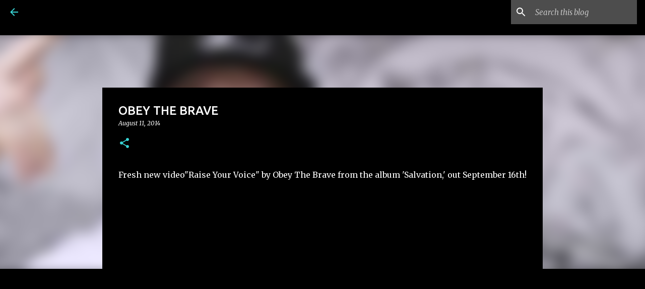

--- FILE ---
content_type: text/html; charset=utf-8
request_url: https://www.google.com/recaptcha/api2/aframe
body_size: 270
content:
<!DOCTYPE HTML><html><head><meta http-equiv="content-type" content="text/html; charset=UTF-8"></head><body><script nonce="fZiZZH6xuI6NQzEqTBxD3A">/** Anti-fraud and anti-abuse applications only. See google.com/recaptcha */ try{var clients={'sodar':'https://pagead2.googlesyndication.com/pagead/sodar?'};window.addEventListener("message",function(a){try{if(a.source===window.parent){var b=JSON.parse(a.data);var c=clients[b['id']];if(c){var d=document.createElement('img');d.src=c+b['params']+'&rc='+(localStorage.getItem("rc::a")?sessionStorage.getItem("rc::b"):"");window.document.body.appendChild(d);sessionStorage.setItem("rc::e",parseInt(sessionStorage.getItem("rc::e")||0)+1);localStorage.setItem("rc::h",'1768904478305');}}}catch(b){}});window.parent.postMessage("_grecaptcha_ready", "*");}catch(b){}</script></body></html>